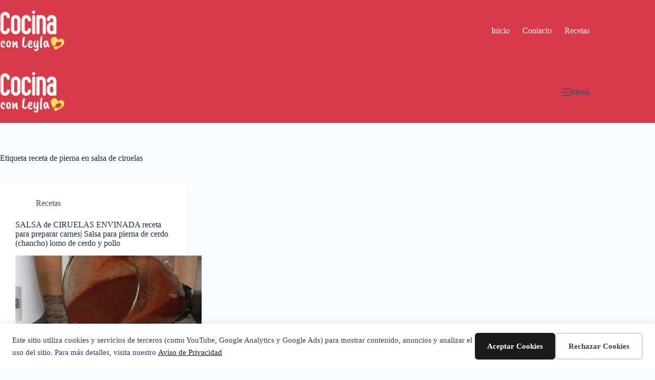

--- FILE ---
content_type: text/html; charset=utf-8
request_url: https://www.google.com/recaptcha/api2/aframe
body_size: 269
content:
<!DOCTYPE HTML><html><head><meta http-equiv="content-type" content="text/html; charset=UTF-8"></head><body><script nonce="p6Q0kDxwJzzKoYxRUR0N4w">/** Anti-fraud and anti-abuse applications only. See google.com/recaptcha */ try{var clients={'sodar':'https://pagead2.googlesyndication.com/pagead/sodar?'};window.addEventListener("message",function(a){try{if(a.source===window.parent){var b=JSON.parse(a.data);var c=clients[b['id']];if(c){var d=document.createElement('img');d.src=c+b['params']+'&rc='+(localStorage.getItem("rc::a")?sessionStorage.getItem("rc::b"):"");window.document.body.appendChild(d);sessionStorage.setItem("rc::e",parseInt(sessionStorage.getItem("rc::e")||0)+1);localStorage.setItem("rc::h",'1768960532097');}}}catch(b){}});window.parent.postMessage("_grecaptcha_ready", "*");}catch(b){}</script></body></html>